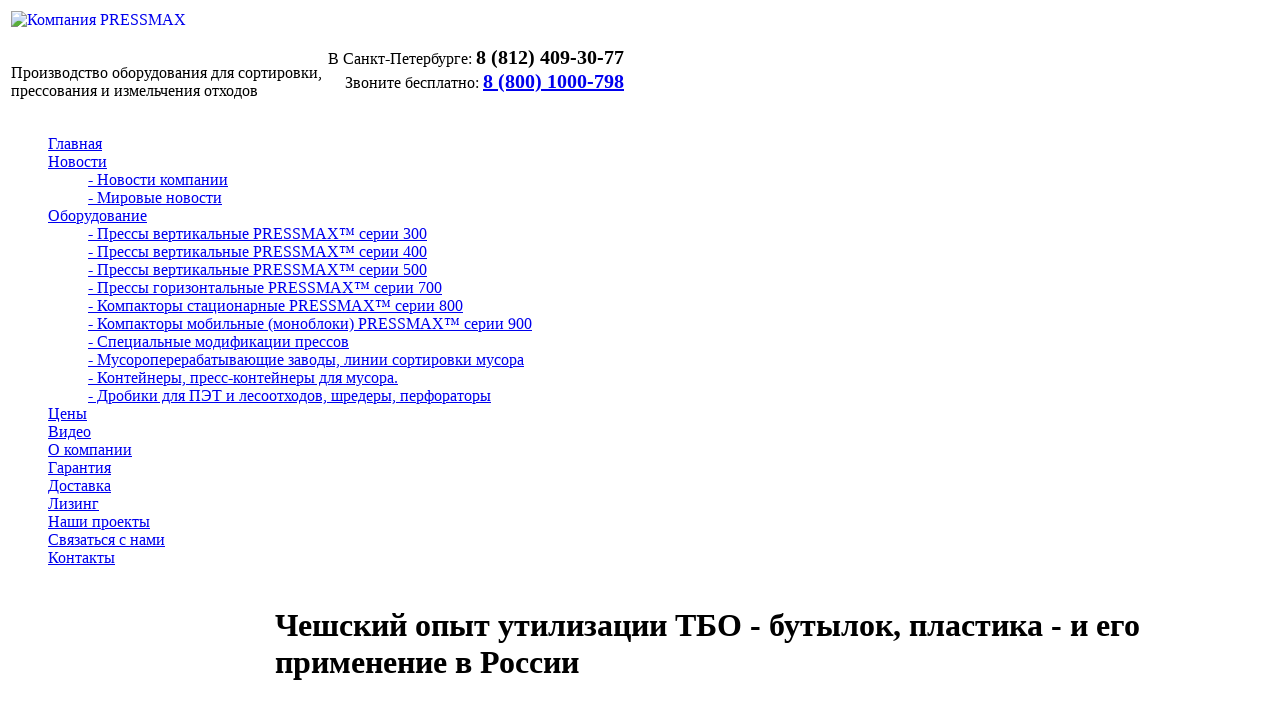

--- FILE ---
content_type: text/html; charset=windows-1251
request_url: https://pressmax.ru/articles/29/2347/
body_size: 11796
content:
<!DOCTYPE html>
<html>
	<head>
		<meta http-equiv="X-UA-Compatible" content="IE=edge" >
<meta http-equiv="Content-Type" content="text/html; charset=windows-1251" />
<meta name="alexaVerifyID" content="W6Ppi-vCTaUVm2bWHImSZSH3riE" />
<meta name="yandex-verification" content="2bc268cfa0f2f882" />
<meta name="viewport" content="width=device-width, initial-scale=0.76">
<meta name="viewport" content="target-densitydpi=high-dpi" />
<!--
	<script type="text/javascript" src="/js/jquery.min.js"></script>
-->
<script src="https://ajax.googleapis.com/ajax/libs/jquery/3.1.1/jquery.min.js"></script>
<script src="/js/script.js"></script>
<!--
<meta name="viewport" content="width=device-width,initial-scale=1,maximum-scale=1.0,user-scalable=0,minimal-ui">
-->

<!-- Google tag (gtag.js) -->
<script async src="https://www.googletagmanager.com/gtag/js?id=AW-17496836280">
</script>
<script>
  window.dataLayer = window.dataLayer || [];
  function gtag(){dataLayer.push(arguments);}
  gtag('js', new Date());

  gtag('config', 'AW-17496836280');
</script>
<script>
function gtag_report_conversion(url) {
  var callback = function () {
    if (typeof(url) != 'undefined') {
      window.location = url;
    }
  };
  gtag('event', 'conversion', {
      'send_to': 'AW-17496836280/1CJrCOnfgI4bELiRkpdB',
      'event_callback': callback
  });
  return false;
}
</script>

<!-- Yandex.Metrika counter -->
<script type="text/javascript">
    (function(m,e,t,r,i,k,a){
        m[i]=m[i]||function(){(m[i].a=m[i].a||[]).push(arguments)};
        m[i].l=1*new Date();
        for (var j = 0; j < document.scripts.length; j++) {if (document.scripts[j].src === r) { return; }}
        k=e.createElement(t),a=e.getElementsByTagName(t)[0],k.async=1,k.src=r,a.parentNode.insertBefore(k,a)
    })(window, document,'script','https://mc.yandex.ru/metrika/tag.js', 'ym');

    ym(20815705, 'init', {webvisor:true, clickmap:true, accurateTrackBounce:true, trackLinks:true});
</script>
<noscript><div><img src="https://mc.yandex.ru/watch/20815705" style="position:absolute; left:-9999px;" alt="" /></div></noscript>
<!-- /Yandex.Metrika counter -->


<script src="//vk.com/js/api/openapi.js?121"></script>

<script>
  VK.init({apiId: 5300778, onlyWidgets: true});
</script>


<meta name="robots" content="all" />
<meta name="keywords" content="Тематические материалы" />
<meta name="description" content="Тематические материалы" />
<title>Чешский опыт утилизации ТБО - бутылок, пластика - и его применение в России</title>
<!--  -->


<link rel="icon" href="https://pressmax.ru/favicon.png" type="image/png">
<link rel="shortcut icon" href="https://pressmax.ru/favicon.png" type="image/png">
<link href="/bitrix/templates/two_columns/components/bitrix/menu/horizontal_multilevel1/style.css?1345713150" type="text/css" rel="stylesheet" />
<link href="/bitrix/components/bitrix/news.line/templates/.default/style.css?1224904481" type="text/css" rel="stylesheet" /> 
<link href="/bitrix/templates/.default/components/bitrix/breadcrumb/template2/style.css" type="text/css" rel="stylesheet" />


	<link href="/bitrix/templates/two_columns/styles7.css" type="text/css" rel="stylesheet" /> 
	<link href="/bitrix/templates/two_columns/template-styles7.css" type="text/css" rel="stylesheet" />

<!--
-->

<!-- new -->
<!--
<link rel="stylesheet" href="/bitrix/templates/two_columns/assets/css/media.css" type="text/css">
<link rel="stylesheet" href="/bitrix/templates/two_columns/assets/css/media_custom.css" type="text/css">
<link rel="stylesheet" href="/bitrix/templates/two_columns/assets/css/slick.css" type="text/css">
<script type="text/javascript" src="/bitrix/templates/two_columns/assets/js/slick.min.js"></script>
<script type="text/javascript" src="/bitrix/templates/two_columns/assets/js/m.js"></script>
-->
<!-- /new -->


<link rel="stylesheet" href="/style1-66.css" type="text/css" rel="stylesheet" />
<link rel="stylesheet" href="/style66.css" type="text/css" rel="stylesheet" />
<link rel="stylesheet" href="/style11.css" type="text/css" rel="stylesheet" />
<script src="//code.jivosite.com/widget.js" data-jv-id="R9QKVCTIsO" async></script>

<!-- Fb Pixel Code 
<script>
!function(f,b,e,v,n,t,s)
{if(f.fbq)return;n=f.fbq=function(){n.callMethod?
n.callMethod.apply(n,arguments):n.queue.push(arguments)};
if(!f._fbq)f._fbq=n;n.push=n;n.loaded=!0;n.version='2.0';
n.queue=[];t=b.createElement(e);t.async=!0;
t.src=v;s=b.getElementsByTagName(e)[0];
s.parentNode.insertBefore(t,s)}(window, document,'script',
'https://connect.facebook.net/en_US/fbevents.js');
fbq('init', '412789700495087');
fbq('track', 'PageView');
</script>
<noscript><img height="1" width="1" style="display:none"
src="https://www.facebook.com/tr?id=412789700495087&ev=PageView&noscript=1"
/></noscript>
 End Fb Pixel Code -->

<!-- Varioqub experiments -->
<script type="text/javascript">
(function(e, x, pe, r, i, me, nt){
e[i]=e[i]||function(){(e[i].a=e[i].a||[]).push(arguments)},
me=x.createElement(pe),me.async=1,me.src=r,nt=x.getElementsByTagName(pe)[0],nt.parentNode.insertBefore(me,nt)})
(window, document, 'script', 'https://abt.s3.yandex.net/expjs/latest/exp.js', 'ymab');
ymab('metrika.20815705', 'init'/*, {clientFeatures}, {callback}*/);
</script>

	</head>
	<body>
		<div id="panel"></div>
		<div id="container">

			<table id="header">
				<tr>
					<td id="header_slogan">
						<a href="/" title="Компания PRESSMAX"><img align="left" id="logo_img" src="/bitrix/templates/two_columns/images/logo_m.png" width="313" height="53" alt="Компания PRESSMAX" border="0" /></a>
						<div id="slogan">
<p>Производство оборудования для сортировки, 
  <br />
прессования и измельчения отходов
  <br />
 </p>
						</div>
					</td>
				<td id="header_icons">
						
<p style="text-align: right;margin-bottom: 0.25em;line-height:1.2">
<span style="text-align: right;margin-bottom: 0.5em;"class="text_city">В Санкт-Петербурге:</span>
<strong style="font-size: 20px;" class="phone_oleg">8 (812) 409-30-77</strong><br>


<span style="text-align: right;margin-bottom: 0.5em;">Звоните бесплатно:</span>
<strong style="font-size: 20px;"><a href="tel:+78001000798">8 (800) 1000-798</a></strong>
</p>
	<!--<img src="/bitrix/templates/two_columns/images/phone.png" width="21" height="21" alt="8-800-333-77-98" border="0" /> -->

<script>
    $(document).ready(function() {
        $.get("http://ip-api.com/json", function(res) {
            if ((res.region == 'MOW') || (res.region == 'MOS') || (res.region == 'TVE') || (res.region == 'YAR') || (res.region == 'VLA') || (res.region == 'RYA') || (res.region == 'TUL') || (res.region == 'KAL') || (res.region == 'SMO') || (res.region == 'IVA')) {
                $('.phone_oleg').text('8 (495) 777-56-18');
				$('.text_city').text('В Москве')
            } else if ((res.region == 'SPE') || (res.region == 'LEN')) {
                $('.phone_oleg').text('8 (812) 409-30-77');
				$('.text_city').text('В Санкт-Петербурге:')
            } else if ((res.region == 'SVE') || (res.region == 'PER') || (res.region == 'CHE') || (res.region == 'KGN')) {
                $('.phone_oleg').text('8 (343) 339-40-27')
				$('.text_city').text('В Екатеринбурге:')
            } else if ((res.region == 'NVS') || (res.region == 'OMS') || (res.region == 'TOM') || (res.region == 'ALT') || (res.region == 'KEM') || (res.region == 'KYA') || (res.region == 'IRK') || (res.region == 'BU') || (res.region == 'SA')) {
                $('.phone_oleg').text('8 (383) 209-94-82');
				$('.text_city').text('В Новосибирске:')
            } else if ((res.region == 'ROS') || (res.region == 'VGG') || (res.region == 'KL') || (res.region == 'STA') || (res.region == 'KDA')) {
                $('.phone_oleg').text('8 (863) 309-03-60');
				$('.text_city').text('В Ростове-на-Дону:')
            } else if (res.region == 'NIZ') {
                $('.phone_oleg').text('8 (831) 288-94-05');
				$('.text_city').text('В Нижнем Новгороде:')
            } else if (res.region == 'TA') {
                $('.phone_oleg').text('8 (843) 216-80-55');
				$('.text_city').text('В Казани:')
            } else if (res.region == 'BA') {
                $('.phone_oleg').text('8 (347) 224-24-74');
				$('.text_city').text('В Уфе:')
            }
        }, 'json');
    })
</script>

					</td>
				</tr>
			</table>

			<div id="logo">

			</div>	
			

	

<div id="topmenu1">
<script src="/bitrix/templates/two_columns/components/bitrix/menu/horizontal_multilevel1/script.js?1734614767" type="text/javascript"></script>
<ul id="horizontal-multilevel-menu">
<li class="item_0"><a href="/" class="root-item">Главная</a></li>

	
	
					<li class="item_0"><a href="/news/" class="root-item">Новости</a>
				

<ul>
		
	
	

	
	
		
							<li><a href="/news/"> - Новости компании</a></li>
			
		
	
	

	
	
		
							<li class="item-selected"><a href="/articles/"> - Мировые новости</a></li>
			
		
	
	

			</ul></li>	
	
					<li class="item_1"><a href="/ecatalog/tbo/" class="root-item">Оборудование</a>
				

<ul>
		
	
	

	
	
		
							<li><a href="/ecatalog/pressmax300/index.php"> - Прессы вертикальные PRESSMAX™ серии 300</a></li>
			
		
	
	

	
	
		
							<li><a href="/ecatalog/pressmax400/index.php"> - Прессы  вертикальные  PRESSMAX™ серии 400</a></li>
			
		
	
	

	
	
		
							<li><a href="/ecatalog/pressmax500/index.php"> - Прессы  вертикальные  PRESSMAX™ серии 500</a></li>
			
		
	
	

	
	
		
							<li><a href="/ecatalog/pressmax700/index.php"> - Прессы горизонтальные PRESSMAX™ серии 700 </a></li>
			
		
	
	

	
	
		
							<li><a href="/ecatalog/tbo/kompaktori/pressmax800/"> - Компакторы стационарные PRESSMAX™ серии 800</a></li>
			
		
	
	

	
	
		
							<li><a href="/ecatalog/tbo/kompaktori/pressmax900/"> - Компакторы мобильные (моноблоки) PRESSMAX™ серии 900</a></li>
			
		
	
	

	
	
		
							<li><a href="/ecatalog/mods-paketirovochiy-press/"> - Специальные модификации прессов</a></li>
			
		
	
	

	
	
		
							<li><a href="/ecatalog/tbo/dustfactories/"> - Мусороперерабатывающие заводы, линии сортировки мусора</a></li>
			
		
	
	

	
	
		
							<li><a href="/ecatalog/tbo/kontainery/"> - Контейнеры, пресс-контейнеры для мусора.</a></li>
			
		
	
	

	
	
		
							<li><a href="/ecatalog/tbo/woods"> - Дробики для ПЭТ и лесоотходов, шредеры, перфораторы</a></li>
			
		
	
	

			</ul></li>	
	
		
							

<li class="item_2"><a href="/requests/" class="root-item">Цены</a></li>
			


		
	
	

	
	
		
							

<li class="item_3"><a href="/videos/" class="root-item">Видео</a></li>
			


		
	
	

	
	
		
							

<li class="item_4"><a href="/about/" class="root-item">О компании</a></li>
			


		
	
	

	
	
		
							

<li class="item_5"><a href="/garantija/" class="root-item">Гарантия</a></li>
			


		
	
	

	
	
		
							

<li class="item_6"><a href="/dostavka/" class="root-item">Доставка</a></li>
			


		
	
	

	
	
		
							

<li class="item_7"><a href="/lizing/" class="root-item">Лизинг</a></li>
			


		
	
	

	
	
		
							

<li class="item_8"><a href="/projects/" class="root-item">Наши проекты</a></li>
			


		
	
	

	
	
		
							

<li class="item_9"><a href="/requests/" class="root-item">Связаться с нами</a></li>
			


		
	
	

	
	
		
							

<li class="item_10"><a href="/contacts/" class="root-item">Контакты</a></li>
			


		
	
	


</ul>
<div class="menu-clear-left"></div>

</div>

<table id="content-table">	

	<tr>
	  <td id="left-column">

<!--

<div class="information-block">
                
<div style="HEIGHT: 26px;" class="information-block-head">
<font color="#666666"><a href="/news/1/3432/" target="_blank">Чёрная пятница 2020</a></font></div>
<div class="information-block-body">


<div class="news-line">
	
<a href="/news/1/3432/"><img src='/images/bf8.jpg' width='1px'></a>

<br><br/>

</div>

</div>

</div>

-->
    
      <table width="100%" cellspacing="0" cellpadding="0" border="0" align="left"> 
  <tbody> 
    
    <tr><td> 
<div class="information-block">

          <div class="information-block-head">
<font color="#666666"><font color="#808080"><a target="_self" href="/news/">Новости компании</a></font></font></div>
         
          <div class="information-block-body"><div class="news-line">
			<small><span class="news-date-time">07.11.2025&nbsp;&nbsp;</span>
<a href="/news/1/3818/">Новая опция: опрокидыватель контейнеров для пакетировочных прессов серии PRESSMAX&#8239;700 и компакторов</a>
        <br /> <br /></small>
			<small><span class="news-date-time">11.11.2024&nbsp;&nbsp;</span>
<a href="/news/1/3788/">Прессы автоматы с управлением при помощи только одной кнопки - серия PRESSMAX 500A</a>
        <br /> <br /></small>
			<small><span class="news-date-time">15.05.2024&nbsp;&nbsp;</span>
<a href="/news/1/3598/">Вертикальный пакетировочный пресс PRESSMAX™ 507М</a>
        <br /> <br /></small>
			<small><span class="news-date-time">01.10.2023&nbsp;&nbsp;</span>
<a href="/news/1/3579/">Осенняя акция 2023! До 31.10.2023 спешите купить оборудование PRESSMAX по лучшим ценам!</a>
        <br /> <br /></small>
			<small><span class="news-date-time">16.11.2022&nbsp;&nbsp;</span>
<a href="/news/1/3432/">ЧЁРНАЯ ПЯТНИЦА 2022! Грандиозная распродажа пакетировочных прессов! Супер-скидки!</a>
        <br /> <br /></small>
			<small><span class="news-date-time">20.08.2021&nbsp;&nbsp;</span>
<a href="/news/1/3409/">Новая модификация горизонтальных прессов PRESSMAX серии 700 с гидравлической крышкой камеры прессования</a>
        <br /> <br /></small>
	</div>
 
            <br />
           
            <h4><font size="2" color="#008000"><a href="/news/">Все новости...</a></font></h4>
           </div>
         </div>
       </td></tr>
   
    <tr><td> 
<div class="information-block">
          <div class="information-block-head"><font color="#666666"><a target="_self" href="/articles/">Мировые новости</a></font></div>
         
          <div class="information-block-body"><div class="news-line">
			<small><span class="news-date-time">30.10.2025&nbsp;&nbsp;</span><a href="/articles/29/3817/">В Калмыкии ведётся строительство крупного мусоросортировочного комплекса</a>
        <br /><br /></small>
			<small><span class="news-date-time">27.10.2025&nbsp;&nbsp;</span><a href="/articles/29/3816/">В Новороссийске введут в эксплуатацию новый комплекс утилизации ТКО</a>
        <br /><br /></small>
			<small><span class="news-date-time">22.10.2025&nbsp;&nbsp;</span><a href="/articles/29/3815/">В Новосибирской области подготовлен  проект трех полигонов с сортировкой мусора</a>
        <br /><br /></small>
			<small><span class="news-date-time">15.10.2025&nbsp;&nbsp;</span><a href="/articles/29/3814/">Мусоросортировочный комплекс построят в Ухте</a>
        <br /><br /></small>
			<small><span class="news-date-time">13.10.2025&nbsp;&nbsp;</span><a href="/articles/29/3813/">Марий Эл получит федеральную субсидию на строительство мусоросортировочных комплексов</a>
        <br /><br /></small>
			<small><span class="news-date-time">08.10.2025&nbsp;&nbsp;</span><a href="/articles/29/3812/">В Котласском округе новый мусоросортировочный комплекс оснащают техникой</a>
        <br /><br /></small>
			<small><span class="news-date-time">06.10.2025&nbsp;&nbsp;</span><a href="/articles/29/3811/">Тагильский мусоросортировочный комплекс начал продавать вторсырье</a>
        <br /><br /></small>
	</div>
 
            <br />
           
            <h4><font size="2"><font color="#008000"><a href="/articles/">Все статьи...</a></font></font></h4>
           </div>
         </div>
       </td></tr>
   
     </tbody>
 </table>

<div style="margin-top: 0px; margin-bottom: 0px;"><img width="260" height="1" src="/275.jpg" border="0" /></div>

<!--

<div class="information-block">
                   
<div style="HEIGHT: 26px;" class="information-block-head">
<font color="#666666"><a href="/ecatalog/tbo/presses/" target="_blank">Серии супер прессов</a></font></div>
<div class="information-block-body">


<div class="news-line">
	
<a href="/ecatalog/tbo/pressmax500/" target="_blank"><b>PRESSMAX™ 500 серии</b></a>
<br><br/>

<a href="/ecatalog/tbo/pressmax700/" target="_blank"><b>PRESSMAX™ 700 серии</b></a>
<br><br/>

<a href="/ecatalog/tbo/pressmax300/" target="_blank"><b>PRESSMAX™ 300 серии</b></a>
<br><br/>

<a href="/ecatalog/tbo/pressmax400/" target="_blank"><b>PRESSMAX™ 400 серии</b></a>
<br><br/>

</div></div></div>

<br/>

-->

<br/>

<div style="margin-top:-10px; margin-bottom:-13px;width:95%;">
<div style="HEIGHT: 26px" class="information-block-head2"><div class="search-form">
<form action="/search/">
<input style="height:25px; vertical-align:bottom;" name="q" value="" size="16" maxlength="50" type="text">&nbsp;<input name="s" value="Поиск" type="submit" >
</form>
</div></div></div>
<br/>


</td>
<td id="right-column">
<div id="work-area">
        


    
    
    <div id="navigation"></div>
                
<h1>Чешский опыт утилизации ТБО - бутылок, пластика - и его применение в России</h1>

<code class="code"><span class="tag">
    <br />
  </span><span class="tag"></span></code>
        <div class='description_black'>


       <div class="news-detail">
				<span class="news-date-time">26.06.2007</span>
				<h3>Чешский опыт утилизации ТБО - бутылок, пластика - и его применение в России</h3>
					<span class="text"> 
  <p>Нижегородец Владимир Георгиев - ведущий специалист научно-педагогической лаборатории &quot;Клен&quot; при экоцентре &quot;Дронт&quot;, сотрудник Международной кафедры ЮНЕСКО Нижегородского государственного архитектурно-строительного университета. Один из недавних общественных проектов, который осуществлял Владимир, работа российско-чешских семинаров &quot;Расширение социального партнёрства в комплексном решении проблемы загрязнения городов бытовыми отходами&quot;. Перед вами - своего рода отчёт В. Георгиева о состоявшейся работе, где он суммирует полученные впечатления и анализирует полученный в Чехии опыт в области обращения с ТБО.</p>
 
  <h2 class="subtitletext">И В ГОРОДЕ, И В ДЕРЕВНЕ </h2>
 
  <p>Я считаю, что основа чистоты в стране, отдельном городе - прежде всего создание необходимости её поддержания всеми гражданами. Чехия ближе продвинулась к созданию гражданского общества, чем Россия, - соответственно, проблема чистоты решается заметно лучше, чем у нас. Чехи гордятся своей принадлежностью к Центральной Европе, гордятся тем, что страну посещает огромное количество туристов. Естественно, что создание чистой здоровой окружающей среды - один из двигателей развития туризма. </p>
 
  <p>Проблема твердых бытовых отходов (ТБО) решается на всех возможных в государстве уровнях. В этой работе участвуют местные власти: уже не первый год повсеместно - в городах и деревнях Чехии - налажен раздельный сбор ТБО. </p>
 
  <p>Чем выгодна для муниципалитетов такая организация дела? </p>
 
  <p>Вывоз мусора в Чехии стоит значительно дороже, чем в России. Это связано в первую очередь с тем, что очень дорогая земля в Европе и очень дорого стоит как размещение на полигонах для ТБО, так и достаточно дорого всё это направлять на мусоросжигательные фабрики. Цена становится меньше от того, что мусор сдаётся раздельно. Собранный раздельно, вывозится уже не мусор, а сырьё: отдельно вывозятся и утилизируются стекло, бумага, пластик. И деньги, которые местные органы власти получают за продажу этого сырья соответствующим предприятиям, могут пойти либо на развитие населённых пунктов, либо могут быть изъяты из той суммы, которую платит город за вывоз отходов. </p>
 
  <p>Каждому жителю вывоз мусора обходится дешевле. Это выгодно, к этому привыкли. За счёт того, что сдают раздельно, платят меньше, чем могли бы платить, сдавая неразделённый мусор. Ну и потом, если контейнеры для раздельного сбора стоят уже не первый год, это входит в привычку, и у людей не возникает желания валить всё в одну кучу. Заодно замечу, что для тех, кто бросает мусор на улице, предусмотрена форма административной ответственности - в виде штрафов. Правда, такое случается крайне редко. У нас же мусор бросают прямо из окон, и никто не несёт никакой ответственности за дурное поведение. </p>
 
  <p>На уровне государства политика строится так. Чехия готовится к вступлению в Европейский Союз - страна должна соответствовать стандартам ЕС, должна принимать соответствующие законодательные акты. Политика ЕС в области ТБО сейчас направлена ещё и на то, чтобы сокращать образование ТБО. Проблема утилизации, раздельного сбора в Чехии практически, можно сказать, решена. Поэтому следующая задача - увеличить процент вторичного использования, увеличить количество отходов, которые идут на вторичную переработку или вторичное использование. Государственная политика уже нацелена на то, чтобы максимальное количество отходов было переработано. По чешскому законодательству уже установлены обязательные планы перед производителями вторичного использования упаковки. Так, к 2005 году вторично должно использоваться 52% упаковки. А также - 45-50 % бумаги, 80 % стекла, от 15 до 25 % пластмассы, 25% металла. </p>

 
  <p>Если бы коммерческие предприятия не утилизировали пластик, не было бы смысла и в раздельном сборе. </p>
 
  <h2 class="subtitletext">НИТЬ ИЗ ПЛАСТИКА </h2>
 
  <p>Сортировка собранных отходов находится в ведении Пражских технических служб. Там же брикетируют бумагу, пластик, после чего отправляют на переработку, в частности, на заводы &quot;Силон&quot; и Трансформ-Богданице. </p>
 
  <p>Завод &quot;Силон&quot; находится в городе Плана-над-Лужницы. Действуют две линии по переработке пластиковых бутылок, ПЭТ-пластика, - одна работает на местном, чешском сырье, вторая - на привозном, немецком. Результат переработки - синтепон. Нам довелось наблюдать весь технологический цикл - от упакованных в кипы пластиковых бутылок до получения нити, из которой потом производят хорошо известный утеплитель. Более высококачественный синтепон - из немецкого сырья, которое и более тщательно, по цвету, отсортировано. Но в любом случае всё идёт в дело. </p>
 
  <p>На предприятии Трансформ-Богданице из прессованных смешанных отходов изготавливают по немецкой технологии различного рода изделия - в основном, короба для дренажных канав или материал, напоминающий доски, для строительства шумозащитных заборов. Трансформ-Богданице теперь стал конкурентом заводам, производящим бетон, из которого также изготавливают шумопоглощающие заборы. </p>
 
  <p>Такого рода предприятия и экологические проблемы помогают решать: стимулируют раздельный сбор - в нём не было бы никакого смысла без налаженной переработки, уборку пластика с улиц. И свои экономические задачи решают, работая с прибылью. </p>
 
  <h2 class="subtitletext">ПРОТИВ СЖИГАНИЯ </h2>
 
  <p>Одна из главных экологических проблем в Чехии связана с большим количеством мусоросжигающих предприятий. Такой завод в Брно был построен в 1905 году вторым в Европе. </p>
 
  <p>Чешские зелёные выступают против мусоросжигания, поскольку даже использование современных технологий не гарантирует отсутствие вреда для окружающей среды и здоровья жителей. </p>
 
  <p>В России практически нет подобных предприятий, и не хотелось бы иметь их в дальнейшем. Если в дополнение к уже собранному отрицательному досье на мусоросжигающие заводы учесть ещё и нашу технологическую дисциплину, можно представить себе тот уровень загрязнений, который мы будем иметь. </p>
 
  <h2 class="subtitletext">ПОДТЯНИСЬ, РОССИЯ </h2>
 
  <p>Сейчас, когда проблему ТБО наше общество ещё только начинает осознавать, находясь в начале пути, нужно выстроить правильное отношение к ней. </p>
 
  <p>Мы должны понять, что решение проблемы отходов относится к той сфере, которая требует затрат. Чистота - это товар, за который надо платить. </p>
 
  <p>Конечно, уже изначально мы должны минимизировать количество образующихся отходов - существует целая разработанная система действий. Те отходы, что всё же появились, нужно по максимуму утилизировать. В таких странах, как Норвегия, Финляндия, фактически 45-48 % отходов являются вторичными ресурсами, в то время как мы перерабатываем пока только 3 % ТБО. </p>
 
  <p>Очень ценно, что у нас сохранилась качественно выстроенная система переработки стеклянной тары. В Чехии аналогичная система практически разрушена экспансией производителей пластиковой тары - пластиковые бутылки и алюминиевые банки практически полностью вытеснили стеклянные бутылки. Использование возвратной тары уже сокращает количество отходов. Упростится работа с отходами, если начать заменять пластик, полиэтилен хотя бы бумагой - это направление сейчас развивают в Европе. </p>
 
  <p>Многое, конечно, в решении проблемы ТБО зависит и от уровня развития технологий. Большая часть проблем начнёт решаться, когда будет создана достаточно надёжная и эффективная система утилизации ПЭТ-пластика - собственно говоря, именно им и загромождены в значительной мере наши территории. Станем перерабатывать ПЭТ-пластик - повысится закупочная цена на изготовленные из этого материала бутыли (для газированных напитков, воды и т.д.). Значит, будет выгодно их покупать и сдавать. В данном случае можно использовать также и другой подход. В стоимость самого напитка, который размещается в пластиковой таре, должна закладываться возвратная стоимость бутыли. А дальше, чтобы не понести убытки, эту тару должна будет обратно принять та организация, которая её производит и станет закладывать в стоимость товара стоимость самой возвратной тары. </p>
 
  <p>Иначе говоря, существуют разные пути решения этой проблемы. И у нас есть значительный ресурс для того, чтобы догнать европейские страны в сфере переработки отходов. Надо стимулировать любого рода предпринимательство, которое приводит к оздоровлению окружающей среды - как, например, заводы по переработке пластика, бумаги, стекла. К тому же подобная деятельность не требует больших бюджетных средств и одновременно приводит к появлению новых рабочих мест. </p>
 
  <p>В решении проблемы отходов слаженно должны работать все сектора общества. Муниципальные, государственные органы власти и общественность могут способствовать скорейшему переходу к раздельному сбору мусора. Но для этого должна параллельно создаваться база переработки отходов: одно без другого становится бессмысленным. В такой совместной работе и заключается суть социального партнёрства в решении проблемы отходов. </p>
 
  <p>Источник: &quot;Берегиня&quot;</p>
 </span> 
<br style="clear: both;" />
 
<br />
 
<div>Смотрите также: 
  <br />
 <a href="/ecatalog/tbo/" title="Прессы для мусора">Прессы PRESS<span style="color: rgb(51, 102, 255);"><span style="color: rgb(49, 130, 156);"><font color="#008080"><span style="color: rgb(51, 102, 255);"><span style="color: rgb(49, 98, 156);">MAX</span></span></font></span></span> &trade; для переработки мусора</a>
  <br />
 <a href="/articles/29/2340/">Жизнь алюминиевой банки и ПЭТ-бутылки</a> 
  <br />
 <a href="/articles/29/2332/">Твердые бытовые доходы</a>
  <br />
 <a href="/articles/29/2346/">Особенности переработки бытовых отходов в России (часть 2)</a>
  <br />
 </div>
  		<div style="clear:both"></div>
	<br />
				Количество показов:&nbsp;8874			<br />
				Дата первого показа:&nbsp;2011-06-28 22:41:05			<br />
		
		Количество голосов:&nbsp;
					7				<br />
	
		Рейтинг:&nbsp;
					2.49				<br />
	</div>
<p><a href="/articles/">Возврат к списку</a></p>







 

<p>&nbsp;</p>

        </div>

    </main>
<br />
<!--noindex-->
<div id="share_buttons" align="left">
<script type="text/javascript" src="//yastatic.net/es5-shims/0.0.2/es5-shims.min.js" charset="utf-8"></script>
<script type="text/javascript" src="//yastatic.net/share2/share.js" charset="utf-8"></script>
<div class="ya-share2" data-services="vkontakte,facebook,odnoklassniki,moimir,gplus,twitter,blogger,linkedin,lj,viber,whatsapp"></div>
</div>
<!--/noindex-->
<br />
<br />
<div id="vk_comments"></div>
<script type="text/javascript">
VK.Widgets.Comments("vk_comments", {limit: 10, width: "500", attach: "*"});
</script>
<br />
<br />
			</div>


		</td>
	</tr>
</table>

<br>


<div style="position: absolute; margin-left: -9999px; top: 0; left: 0;">

    <div xmlns:v="https://rdf.data-vocabulary.org/#">
        <span typeof="v:Breadcrumb"><a property="v:title" rel="v:url" href="/ecatalog/tbo/" title="Низкие цены">Низкие цены</a></span>
        <span typeof="v:Breadcrumb"><a property="v:title" rel="v:url" href="/requests/" title="&#9742; 8-800-1000-798">&#9742; 8-800-1000-798</a></span>
    </div>
</div>

<script src="/addtocopy.js"></script>

<div class="numeric1">
&nbsp;
</div>

  
<!--
 <div class="numeric4"> <center>Москва: +7 (495) 777-56-18, Санкт-Петербург: +7 (812) 409-30-77, Ростов-на-Дону: +7 (863) 309-03-60, Нижний Новгород: +7 (831) 288-94-05,<br/> 
Казань: +7 (843) 216-80-55, Екатеринбург: +7 (343) 339-40-27, Новосибирск: +7 (383) 209-94-82
</center></div>
-->

<div class="numeric1"><center>
<table width="1205px" border="0" align="center">
<tr valign="top"><td width="33%" align="center"><p style="text-align: left;margin-bottom: 0.25em;margin-bottom: 10px;line-height:1.2">
&nbsp;&nbsp;<span style="text-align: right;margin-bottom: 0.5em;"class="text_city">В Санкт-Петербурге:</span>
<strong style="font-size: 13px;" class="phone_oleg">8 (812) 409-30-77</strong><br>
<span style="text-align: right;margin-bottom: 0.5em;">&nbsp;&nbsp;Бесплатный звонок:</span>
<strong style="font-size: 13px;">8 (800) 1000-798</strong>
</td><td width="33%" align="center">
 <style>
   ul.social-list {
    margin: 0; /* Обнуляем значение отступов */
    padding: 0; /* Значение полей */
    
   }
   ul.social-list li {
    display: inline; /* Отображать как строчный элемент */
    padding: 0px; /* Поля вокруг текста */
    text-decoration: none;!important
       }
   .search {
    width: 250px;
    border: 0px solid #000;
    min-height: 20px;
    align: left;
   }
   input[type="search"] {
    border: none;
    outline: none;
    -webkit-appearance: none;
    width: 200px;
    vertical-align: middle;
   }
   input[type="submit"] {
    width: 45px;
    height: 30px;
    border: none;
    color: gray;
    cursor: pointer; 
    border: 1px solid #d3d3d3;
    vertical-align: middle;
    text-align: center;
    font-size: 11px;
   }
  </style>
<ul class="social-list">
<li><a rel="nofollow" href="https://vk.com/pressmax" title="открыть в новом окне" target="_blank" style="text-decoration: none;"> <img src="/images/vkont.png" height=30px width=auto></li>
<li><a rel="nofollow" href="https://www.facebook.com/pressmaks" title="открыть в новом окне" target="_blank" style="text-decoration: none;"> <img src="/images/facebook.png" height=30px width=auto></li>
<li><a rel="nofollow" href="https://www.youtube.com/user/ThePressmax" title="открыть в новом окне" target="_blank" style="text-decoration: none;"> <img src="/images/youtube.png" height=30px width=auto></li>
<li><a rel="nofollow" href="https://wa.me/79587568898" title="открыть в новом окне" target="_blank" style="text-decoration: none;"><img src="/images/whatsapp.png" height=30px width=auto></li>
<li>&nbsp;<!-- <a rel="nofollow" href="https://www.instagram.com/pressmax.ru/" title="открыть в новом окне" target="_blank" style="text-decoration: none;"><img src="/images/instagram.png" height=30px width=auto>--></li>
<li>&nbsp;<!-- <a rel="nofollow" href="https://twitter.com/PRESSMAX_ru" title="открыть в новом окне" target="_blank" style="text-decoration: none;"><img src="/images/twitter.png" height=30px width=auto> --></li>
</ul>
</td><td width="33%" align="right">
<a href="/klassifikator_othodov/" style="color:gray;">Классификатор</a>&nbsp;|&nbsp;<a href="/ecatalog/allcategories/" style="color:gray;">Категории</a>&nbsp;|&nbsp;<a href="/sitemap/" style="color:gray;">Карта сайта</a>&nbsp;&nbsp;&nbsp;<br/>
&copy; 2002-2025 PRESSMAX&nbsp;&nbsp;&nbsp;
</td></tr>
</table>

</center></div>

</div>
<script>
        (function(w,d,u){
                var s=d.createElement('script');s.async=true;s.src=u+'?'+(Date.now()/60000|0);
                var h=d.getElementsByTagName('script')[0];h.parentNode.insertBefore(s,h);
        })(window,document,'https://cdn.bitrix24.ru/b1563001/crm/site_button/loader_2_ejgodk.js');
</script>
<script>
setTimeout('yaCounter20815705.reachGoal("30sec");', 30000);
setTimeout('yaCounter20815705.reachGoal("1min");', 60000);
setTimeout('yaCounter20815705.reachGoal("3min");', 180000);
setTimeout('yaCounter20815705.reachGoal("5min");', 300000);
setTimeout('yaCounter20815705.reachGoal("10min");', 600000);
</script>
</body>

</html>